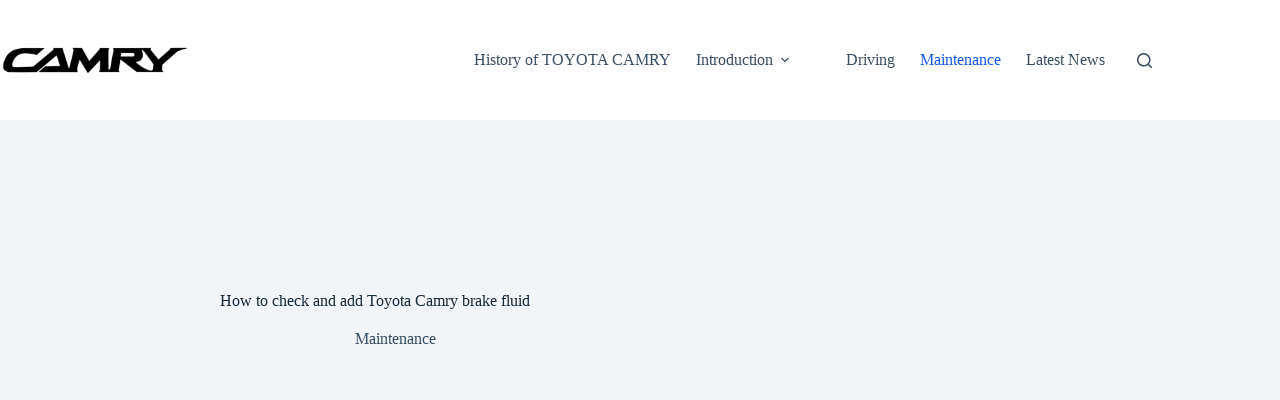

--- FILE ---
content_type: text/html; charset=utf-8
request_url: https://www.google.com/recaptcha/api2/aframe
body_size: 268
content:
<!DOCTYPE HTML><html><head><meta http-equiv="content-type" content="text/html; charset=UTF-8"></head><body><script nonce="wrGABCYS86ieFqN5fCPpUQ">/** Anti-fraud and anti-abuse applications only. See google.com/recaptcha */ try{var clients={'sodar':'https://pagead2.googlesyndication.com/pagead/sodar?'};window.addEventListener("message",function(a){try{if(a.source===window.parent){var b=JSON.parse(a.data);var c=clients[b['id']];if(c){var d=document.createElement('img');d.src=c+b['params']+'&rc='+(localStorage.getItem("rc::a")?sessionStorage.getItem("rc::b"):"");window.document.body.appendChild(d);sessionStorage.setItem("rc::e",parseInt(sessionStorage.getItem("rc::e")||0)+1);localStorage.setItem("rc::h",'1770137196968');}}}catch(b){}});window.parent.postMessage("_grecaptcha_ready", "*");}catch(b){}</script></body></html>